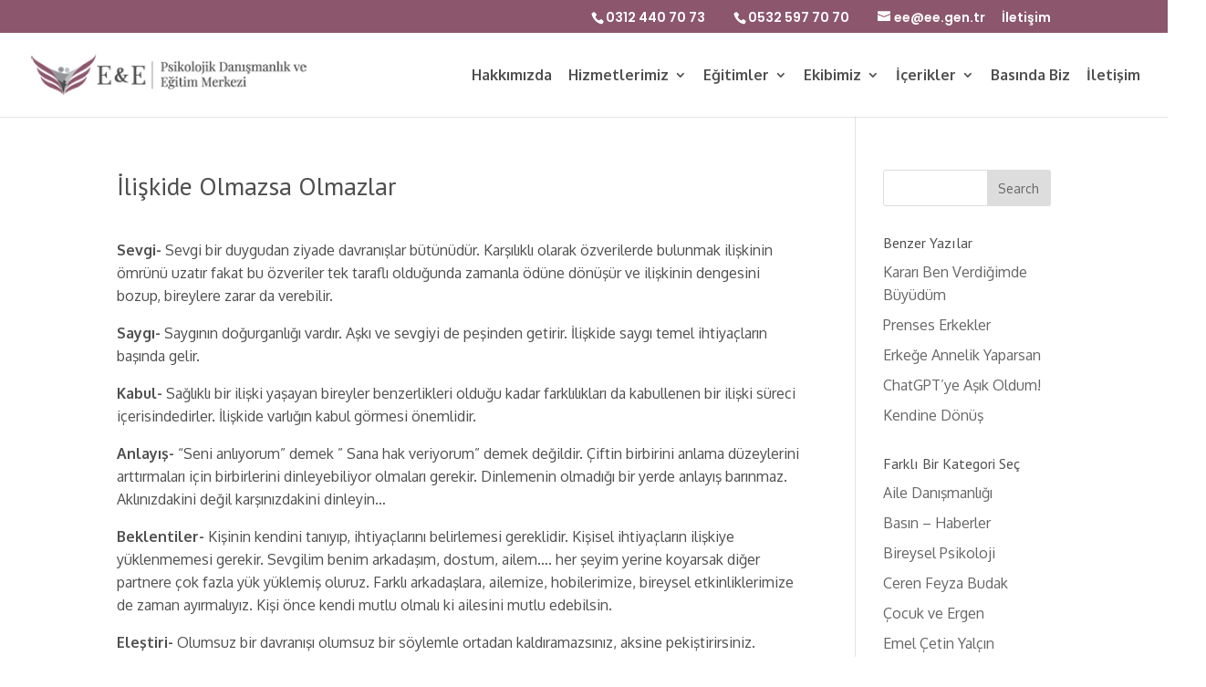

--- FILE ---
content_type: text/html; charset=UTF-8
request_url: https://ee.gen.tr/iliskide-olmazsa-olmazlar/
body_size: 11183
content:
<!DOCTYPE html>
<html lang="en-US">
<head>
	<meta charset="UTF-8" />
<meta http-equiv="X-UA-Compatible" content="IE=edge">
	<link rel="pingback" href="https://ee.gen.tr/xmlrpc.php" />

	<script type="text/javascript">
		document.documentElement.className = 'js';
	</script>

	<script>var et_site_url='https://ee.gen.tr';var et_post_id='530';function et_core_page_resource_fallback(a,b){"undefined"===typeof b&&(b=a.sheet.cssRules&&0===a.sheet.cssRules.length);b&&(a.onerror=null,a.onload=null,a.href?a.href=et_site_url+"/?et_core_page_resource="+a.id+et_post_id:a.src&&(a.src=et_site_url+"/?et_core_page_resource="+a.id+et_post_id))}
</script><script id="diviarea-loader">window.DiviPopupData=window.DiviAreaConfig={"zIndex":1000000,"animateSpeed":400,"triggerClassPrefix":"show-popup-","idAttrib":"data-popup","modalIndicatorClass":"is-modal","blockingIndicatorClass":"is-blocking","defaultShowCloseButton":true,"withCloseClass":"with-close","noCloseClass":"no-close","triggerCloseClass":"close","singletonClass":"single","darkModeClass":"dark","noShadowClass":"no-shadow","altCloseClass":"close-alt","popupSelector":".et_pb_section.popup","initializeOnEvent":"et_pb_after_init_modules","popupWrapperClass":"area-outer-wrap","fullHeightClass":"full-height","openPopupClass":"da-overlay-visible","overlayClass":"da-overlay","exitIndicatorClass":"on-exit","hoverTriggerClass":"on-hover","clickTriggerClass":"on-click","onExitDelay":2000,"notMobileClass":"not-mobile","notTabletClass":"not-tablet","notDesktopClass":"not-desktop","baseContext":"body","activePopupClass":"is-open","closeButtonClass":"da-close","withLoaderClass":"with-loader","debug":false,"ajaxUrl":"https:\/\/ee.gen.tr\/wp-admin\/admin-ajax.php","sys":[]};var divimode_loader=function(){"use strict";!function(t){t.DiviArea=t.DiviPopup={loaded:!1};var n=t.DiviArea,i=n.Hooks={},o={};function r(t,n,i){var r,e,c;if("string"==typeof t)if(o[t]){if(n)if((r=o[t])&&i)for(c=r.length;c--;)(e=r[c]).callback===n&&e.context===i&&(r[c]=!1);else for(c=r.length;c--;)r[c].callback===n&&(r[c]=!1)}else o[t]=[]}function e(t,n,i,r){if("string"==typeof t){var e={callback:n,priority:i,context:r},c=o[t];c?(c.push(e),c=function(t){var n,i,o,r,e=t.length;for(r=1;r<e;r++)for(n=t[r],i=r;i>0;i--)(o=t[i-1]).priority>n.priority&&(t[i]=o,t[i-1]=n);return t}(c)):c=[e],o[t]=c}}function c(t,n,i){"string"==typeof n&&(n=[n]);var r,e,c=[];for(r=0;r<n.length;r++)Array.prototype.push.apply(c,o[n[r]]);for(e=0;e<c.length;e++){var a=void 0;c[e]&&"function"==typeof c[e].callback&&("filter"===t?void 0!==(a=c[e].callback.apply(c[e].context,i))&&(i[0]=a):c[e].callback.apply(c[e].context,i))}if("filter"===t)return i[0]}i.silent=function(){return i},n.removeFilter=i.removeFilter=function(t,n){r(t,n)},n.removeAction=i.removeAction=function(t,n){r(t,n)},n.applyFilters=i.applyFilters=function(t){for(var n=[],i=arguments.length-1;i-- >0;)n[i]=arguments[i+1];return c("filter",t,n)},n.doAction=i.doAction=function(t){for(var n=[],i=arguments.length-1;i-- >0;)n[i]=arguments[i+1];c("action",t,n)},n.addFilter=i.addFilter=function(n,i,o,r){e(n,i,parseInt(o||10,10),r||t)},n.addAction=i.addAction=function(n,i,o,r){e(n,i,parseInt(o||10,10),r||t)},n.addActionOnce=i.addActionOnce=function(n,i,o,c){e(n,i,parseInt(o||10,10),c||t),e(n,(function(){r(n,i)}),1+parseInt(o||10,10),c||t)}}(window);return{}}();
</script><meta name='robots' content='index, follow, max-image-preview:large, max-snippet:-1, max-video-preview:-1' />

	<!-- This site is optimized with the Yoast SEO plugin v21.1 - https://yoast.com/wordpress/plugins/seo/ -->
	<title>İlişkide Olmazsa Olmazlar</title>
	<meta name="description" content="Sağlıklı bir ilişki yaşayan bireyler benzerlikleri olduğu kadar farklılıkları da kabullenen bir ilişki süreci içerisindedirler." />
	<link rel="canonical" href="https://ee.gen.tr/iliskide-olmazsa-olmazlar/" />
	<meta property="og:locale" content="en_US" />
	<meta property="og:type" content="article" />
	<meta property="og:title" content="İlişkide Olmazsa Olmazlar" />
	<meta property="og:description" content="Sağlıklı bir ilişki yaşayan bireyler benzerlikleri olduğu kadar farklılıkları da kabullenen bir ilişki süreci içerisindedirler." />
	<meta property="og:url" content="https://ee.gen.tr/iliskide-olmazsa-olmazlar/" />
	<meta property="og:site_name" content="E&amp;E Danışmanlık Merkezi" />
	<meta property="article:publisher" content="https://www.facebook.com/EEpsikolojikdanismanlik/" />
	<meta property="article:published_time" content="2019-01-24T14:04:50+00:00" />
	<meta property="article:modified_time" content="2025-03-04T08:31:35+00:00" />
	<meta property="og:image" content="https://ee.gen.tr/wp-content/uploads/2019/01/Emel-Yalçın-Aile-Danışmanı-EE-Psikolojik-Danışmanlık-ilişkide-olmazsa-olmazlar.jpg" />
	<meta property="og:image:width" content="500" />
	<meta property="og:image:height" content="334" />
	<meta property="og:image:type" content="image/jpeg" />
	<meta name="author" content="Emel Yalçın" />
	<meta name="twitter:card" content="summary_large_image" />
	<meta name="twitter:label1" content="Written by" />
	<meta name="twitter:data1" content="Emel Yalçın" />
	<meta name="twitter:label2" content="Est. reading time" />
	<meta name="twitter:data2" content="1 minute" />
	<script type="application/ld+json" class="yoast-schema-graph">{"@context":"https://schema.org","@graph":[{"@type":"Article","@id":"https://ee.gen.tr/iliskide-olmazsa-olmazlar/#article","isPartOf":{"@id":"https://ee.gen.tr/iliskide-olmazsa-olmazlar/"},"author":{"name":"Emel Yalçın","@id":"https://ee.gen.tr/#/schema/person/3a89432b4cc7ac6c4384ae81d08f1eb0"},"headline":"İlişkide Olmazsa Olmazlar","datePublished":"2019-01-24T14:04:50+00:00","dateModified":"2025-03-04T08:31:35+00:00","mainEntityOfPage":{"@id":"https://ee.gen.tr/iliskide-olmazsa-olmazlar/"},"wordCount":253,"commentCount":0,"publisher":{"@id":"https://ee.gen.tr/#organization"},"image":{"@id":"https://ee.gen.tr/iliskide-olmazsa-olmazlar/#primaryimage"},"thumbnailUrl":"https://ee.gen.tr/wp-content/uploads/2019/01/Emel-Yalçın-Aile-Danışmanı-EE-Psikolojik-Danışmanlık-ilişkide-olmazsa-olmazlar.jpg","articleSection":["Aile Danışmanlığı","Emel Çetin Yalçın"],"inLanguage":"en-US","potentialAction":[{"@type":"CommentAction","name":"Comment","target":["https://ee.gen.tr/iliskide-olmazsa-olmazlar/#respond"]}]},{"@type":"WebPage","@id":"https://ee.gen.tr/iliskide-olmazsa-olmazlar/","url":"https://ee.gen.tr/iliskide-olmazsa-olmazlar/","name":"İlişkide Olmazsa Olmazlar","isPartOf":{"@id":"https://ee.gen.tr/#website"},"primaryImageOfPage":{"@id":"https://ee.gen.tr/iliskide-olmazsa-olmazlar/#primaryimage"},"image":{"@id":"https://ee.gen.tr/iliskide-olmazsa-olmazlar/#primaryimage"},"thumbnailUrl":"https://ee.gen.tr/wp-content/uploads/2019/01/Emel-Yalçın-Aile-Danışmanı-EE-Psikolojik-Danışmanlık-ilişkide-olmazsa-olmazlar.jpg","datePublished":"2019-01-24T14:04:50+00:00","dateModified":"2025-03-04T08:31:35+00:00","description":"Sağlıklı bir ilişki yaşayan bireyler benzerlikleri olduğu kadar farklılıkları da kabullenen bir ilişki süreci içerisindedirler.","breadcrumb":{"@id":"https://ee.gen.tr/iliskide-olmazsa-olmazlar/#breadcrumb"},"inLanguage":"en-US","potentialAction":[{"@type":"ReadAction","target":["https://ee.gen.tr/iliskide-olmazsa-olmazlar/"]}]},{"@type":"ImageObject","inLanguage":"en-US","@id":"https://ee.gen.tr/iliskide-olmazsa-olmazlar/#primaryimage","url":"https://ee.gen.tr/wp-content/uploads/2019/01/Emel-Yalçın-Aile-Danışmanı-EE-Psikolojik-Danışmanlık-ilişkide-olmazsa-olmazlar.jpg","contentUrl":"https://ee.gen.tr/wp-content/uploads/2019/01/Emel-Yalçın-Aile-Danışmanı-EE-Psikolojik-Danışmanlık-ilişkide-olmazsa-olmazlar.jpg","width":500,"height":334},{"@type":"BreadcrumbList","@id":"https://ee.gen.tr/iliskide-olmazsa-olmazlar/#breadcrumb","itemListElement":[{"@type":"ListItem","position":1,"name":"Ana sayfa","item":"https://ee.gen.tr/"},{"@type":"ListItem","position":2,"name":"İlişkide Olmazsa Olmazlar"}]},{"@type":"WebSite","@id":"https://ee.gen.tr/#website","url":"https://ee.gen.tr/","name":"E&E Danışmanlık Merkezi","description":"E&amp;E Danışmanlık Merkezi","publisher":{"@id":"https://ee.gen.tr/#organization"},"potentialAction":[{"@type":"SearchAction","target":{"@type":"EntryPoint","urlTemplate":"https://ee.gen.tr/?s={search_term_string}"},"query-input":"required name=search_term_string"}],"inLanguage":"en-US"},{"@type":"Organization","@id":"https://ee.gen.tr/#organization","name":"E&E Danışmanlık Merkezi","url":"https://ee.gen.tr/","logo":{"@type":"ImageObject","inLanguage":"en-US","@id":"https://ee.gen.tr/#/schema/logo/image/","url":"https://ee.gen.tr/wp-content/uploads/2019/01/saydam-logo.png","contentUrl":"https://ee.gen.tr/wp-content/uploads/2019/01/saydam-logo.png","width":591,"height":591,"caption":"E&E Danışmanlık Merkezi"},"image":{"@id":"https://ee.gen.tr/#/schema/logo/image/"},"sameAs":["https://www.facebook.com/EEpsikolojikdanismanlik/","https://www.instagram.com/ee_psikoloji/"]},{"@type":"Person","@id":"https://ee.gen.tr/#/schema/person/3a89432b4cc7ac6c4384ae81d08f1eb0","name":"Emel Yalçın"}]}</script>
	<!-- / Yoast SEO plugin. -->


<link rel='dns-prefetch' href='//www.googletagmanager.com' />
<link rel='dns-prefetch' href='//fonts.googleapis.com' />
<link rel="alternate" type="application/rss+xml" title="E&amp;E Danışmanlık Merkezi &raquo; Feed" href="https://ee.gen.tr/feed/" />
<link rel="alternate" type="application/rss+xml" title="E&amp;E Danışmanlık Merkezi &raquo; Comments Feed" href="https://ee.gen.tr/comments/feed/" />
<link rel="alternate" type="application/rss+xml" title="E&amp;E Danışmanlık Merkezi &raquo; İlişkide Olmazsa Olmazlar Comments Feed" href="https://ee.gen.tr/iliskide-olmazsa-olmazlar/feed/" />
<script type="text/javascript">
window._wpemojiSettings = {"baseUrl":"https:\/\/s.w.org\/images\/core\/emoji\/14.0.0\/72x72\/","ext":".png","svgUrl":"https:\/\/s.w.org\/images\/core\/emoji\/14.0.0\/svg\/","svgExt":".svg","source":{"concatemoji":"https:\/\/ee.gen.tr\/wp-includes\/js\/wp-emoji-release.min.js?ver=6.1.9"}};
/*! This file is auto-generated */
!function(e,a,t){var n,r,o,i=a.createElement("canvas"),p=i.getContext&&i.getContext("2d");function s(e,t){var a=String.fromCharCode,e=(p.clearRect(0,0,i.width,i.height),p.fillText(a.apply(this,e),0,0),i.toDataURL());return p.clearRect(0,0,i.width,i.height),p.fillText(a.apply(this,t),0,0),e===i.toDataURL()}function c(e){var t=a.createElement("script");t.src=e,t.defer=t.type="text/javascript",a.getElementsByTagName("head")[0].appendChild(t)}for(o=Array("flag","emoji"),t.supports={everything:!0,everythingExceptFlag:!0},r=0;r<o.length;r++)t.supports[o[r]]=function(e){if(p&&p.fillText)switch(p.textBaseline="top",p.font="600 32px Arial",e){case"flag":return s([127987,65039,8205,9895,65039],[127987,65039,8203,9895,65039])?!1:!s([55356,56826,55356,56819],[55356,56826,8203,55356,56819])&&!s([55356,57332,56128,56423,56128,56418,56128,56421,56128,56430,56128,56423,56128,56447],[55356,57332,8203,56128,56423,8203,56128,56418,8203,56128,56421,8203,56128,56430,8203,56128,56423,8203,56128,56447]);case"emoji":return!s([129777,127995,8205,129778,127999],[129777,127995,8203,129778,127999])}return!1}(o[r]),t.supports.everything=t.supports.everything&&t.supports[o[r]],"flag"!==o[r]&&(t.supports.everythingExceptFlag=t.supports.everythingExceptFlag&&t.supports[o[r]]);t.supports.everythingExceptFlag=t.supports.everythingExceptFlag&&!t.supports.flag,t.DOMReady=!1,t.readyCallback=function(){t.DOMReady=!0},t.supports.everything||(n=function(){t.readyCallback()},a.addEventListener?(a.addEventListener("DOMContentLoaded",n,!1),e.addEventListener("load",n,!1)):(e.attachEvent("onload",n),a.attachEvent("onreadystatechange",function(){"complete"===a.readyState&&t.readyCallback()})),(e=t.source||{}).concatemoji?c(e.concatemoji):e.wpemoji&&e.twemoji&&(c(e.twemoji),c(e.wpemoji)))}(window,document,window._wpemojiSettings);
</script>
<meta content="Divi v.3.10.2" name="generator"/><style type="text/css">
img.wp-smiley,
img.emoji {
	display: inline !important;
	border: none !important;
	box-shadow: none !important;
	height: 1em !important;
	width: 1em !important;
	margin: 0 0.07em !important;
	vertical-align: -0.1em !important;
	background: none !important;
	padding: 0 !important;
}
</style>
	<link rel='stylesheet' id='wgs2-css' href='https://ee.gen.tr/wp-content/plugins/wp-google-search/wgs2.css?ver=6.1.9' type='text/css' media='all' />
<link rel='stylesheet' id='wp-block-library-css' href='https://ee.gen.tr/wp-includes/css/dist/block-library/style.min.css?ver=6.1.9' type='text/css' media='all' />
<link rel='stylesheet' id='classic-theme-styles-css' href='https://ee.gen.tr/wp-includes/css/classic-themes.min.css?ver=1' type='text/css' media='all' />
<style id='global-styles-inline-css' type='text/css'>
body{--wp--preset--color--black: #000000;--wp--preset--color--cyan-bluish-gray: #abb8c3;--wp--preset--color--white: #ffffff;--wp--preset--color--pale-pink: #f78da7;--wp--preset--color--vivid-red: #cf2e2e;--wp--preset--color--luminous-vivid-orange: #ff6900;--wp--preset--color--luminous-vivid-amber: #fcb900;--wp--preset--color--light-green-cyan: #7bdcb5;--wp--preset--color--vivid-green-cyan: #00d084;--wp--preset--color--pale-cyan-blue: #8ed1fc;--wp--preset--color--vivid-cyan-blue: #0693e3;--wp--preset--color--vivid-purple: #9b51e0;--wp--preset--gradient--vivid-cyan-blue-to-vivid-purple: linear-gradient(135deg,rgba(6,147,227,1) 0%,rgb(155,81,224) 100%);--wp--preset--gradient--light-green-cyan-to-vivid-green-cyan: linear-gradient(135deg,rgb(122,220,180) 0%,rgb(0,208,130) 100%);--wp--preset--gradient--luminous-vivid-amber-to-luminous-vivid-orange: linear-gradient(135deg,rgba(252,185,0,1) 0%,rgba(255,105,0,1) 100%);--wp--preset--gradient--luminous-vivid-orange-to-vivid-red: linear-gradient(135deg,rgba(255,105,0,1) 0%,rgb(207,46,46) 100%);--wp--preset--gradient--very-light-gray-to-cyan-bluish-gray: linear-gradient(135deg,rgb(238,238,238) 0%,rgb(169,184,195) 100%);--wp--preset--gradient--cool-to-warm-spectrum: linear-gradient(135deg,rgb(74,234,220) 0%,rgb(151,120,209) 20%,rgb(207,42,186) 40%,rgb(238,44,130) 60%,rgb(251,105,98) 80%,rgb(254,248,76) 100%);--wp--preset--gradient--blush-light-purple: linear-gradient(135deg,rgb(255,206,236) 0%,rgb(152,150,240) 100%);--wp--preset--gradient--blush-bordeaux: linear-gradient(135deg,rgb(254,205,165) 0%,rgb(254,45,45) 50%,rgb(107,0,62) 100%);--wp--preset--gradient--luminous-dusk: linear-gradient(135deg,rgb(255,203,112) 0%,rgb(199,81,192) 50%,rgb(65,88,208) 100%);--wp--preset--gradient--pale-ocean: linear-gradient(135deg,rgb(255,245,203) 0%,rgb(182,227,212) 50%,rgb(51,167,181) 100%);--wp--preset--gradient--electric-grass: linear-gradient(135deg,rgb(202,248,128) 0%,rgb(113,206,126) 100%);--wp--preset--gradient--midnight: linear-gradient(135deg,rgb(2,3,129) 0%,rgb(40,116,252) 100%);--wp--preset--duotone--dark-grayscale: url('#wp-duotone-dark-grayscale');--wp--preset--duotone--grayscale: url('#wp-duotone-grayscale');--wp--preset--duotone--purple-yellow: url('#wp-duotone-purple-yellow');--wp--preset--duotone--blue-red: url('#wp-duotone-blue-red');--wp--preset--duotone--midnight: url('#wp-duotone-midnight');--wp--preset--duotone--magenta-yellow: url('#wp-duotone-magenta-yellow');--wp--preset--duotone--purple-green: url('#wp-duotone-purple-green');--wp--preset--duotone--blue-orange: url('#wp-duotone-blue-orange');--wp--preset--font-size--small: 13px;--wp--preset--font-size--medium: 20px;--wp--preset--font-size--large: 36px;--wp--preset--font-size--x-large: 42px;--wp--preset--spacing--20: 0.44rem;--wp--preset--spacing--30: 0.67rem;--wp--preset--spacing--40: 1rem;--wp--preset--spacing--50: 1.5rem;--wp--preset--spacing--60: 2.25rem;--wp--preset--spacing--70: 3.38rem;--wp--preset--spacing--80: 5.06rem;}:where(.is-layout-flex){gap: 0.5em;}body .is-layout-flow > .alignleft{float: left;margin-inline-start: 0;margin-inline-end: 2em;}body .is-layout-flow > .alignright{float: right;margin-inline-start: 2em;margin-inline-end: 0;}body .is-layout-flow > .aligncenter{margin-left: auto !important;margin-right: auto !important;}body .is-layout-constrained > .alignleft{float: left;margin-inline-start: 0;margin-inline-end: 2em;}body .is-layout-constrained > .alignright{float: right;margin-inline-start: 2em;margin-inline-end: 0;}body .is-layout-constrained > .aligncenter{margin-left: auto !important;margin-right: auto !important;}body .is-layout-constrained > :where(:not(.alignleft):not(.alignright):not(.alignfull)){max-width: var(--wp--style--global--content-size);margin-left: auto !important;margin-right: auto !important;}body .is-layout-constrained > .alignwide{max-width: var(--wp--style--global--wide-size);}body .is-layout-flex{display: flex;}body .is-layout-flex{flex-wrap: wrap;align-items: center;}body .is-layout-flex > *{margin: 0;}:where(.wp-block-columns.is-layout-flex){gap: 2em;}.has-black-color{color: var(--wp--preset--color--black) !important;}.has-cyan-bluish-gray-color{color: var(--wp--preset--color--cyan-bluish-gray) !important;}.has-white-color{color: var(--wp--preset--color--white) !important;}.has-pale-pink-color{color: var(--wp--preset--color--pale-pink) !important;}.has-vivid-red-color{color: var(--wp--preset--color--vivid-red) !important;}.has-luminous-vivid-orange-color{color: var(--wp--preset--color--luminous-vivid-orange) !important;}.has-luminous-vivid-amber-color{color: var(--wp--preset--color--luminous-vivid-amber) !important;}.has-light-green-cyan-color{color: var(--wp--preset--color--light-green-cyan) !important;}.has-vivid-green-cyan-color{color: var(--wp--preset--color--vivid-green-cyan) !important;}.has-pale-cyan-blue-color{color: var(--wp--preset--color--pale-cyan-blue) !important;}.has-vivid-cyan-blue-color{color: var(--wp--preset--color--vivid-cyan-blue) !important;}.has-vivid-purple-color{color: var(--wp--preset--color--vivid-purple) !important;}.has-black-background-color{background-color: var(--wp--preset--color--black) !important;}.has-cyan-bluish-gray-background-color{background-color: var(--wp--preset--color--cyan-bluish-gray) !important;}.has-white-background-color{background-color: var(--wp--preset--color--white) !important;}.has-pale-pink-background-color{background-color: var(--wp--preset--color--pale-pink) !important;}.has-vivid-red-background-color{background-color: var(--wp--preset--color--vivid-red) !important;}.has-luminous-vivid-orange-background-color{background-color: var(--wp--preset--color--luminous-vivid-orange) !important;}.has-luminous-vivid-amber-background-color{background-color: var(--wp--preset--color--luminous-vivid-amber) !important;}.has-light-green-cyan-background-color{background-color: var(--wp--preset--color--light-green-cyan) !important;}.has-vivid-green-cyan-background-color{background-color: var(--wp--preset--color--vivid-green-cyan) !important;}.has-pale-cyan-blue-background-color{background-color: var(--wp--preset--color--pale-cyan-blue) !important;}.has-vivid-cyan-blue-background-color{background-color: var(--wp--preset--color--vivid-cyan-blue) !important;}.has-vivid-purple-background-color{background-color: var(--wp--preset--color--vivid-purple) !important;}.has-black-border-color{border-color: var(--wp--preset--color--black) !important;}.has-cyan-bluish-gray-border-color{border-color: var(--wp--preset--color--cyan-bluish-gray) !important;}.has-white-border-color{border-color: var(--wp--preset--color--white) !important;}.has-pale-pink-border-color{border-color: var(--wp--preset--color--pale-pink) !important;}.has-vivid-red-border-color{border-color: var(--wp--preset--color--vivid-red) !important;}.has-luminous-vivid-orange-border-color{border-color: var(--wp--preset--color--luminous-vivid-orange) !important;}.has-luminous-vivid-amber-border-color{border-color: var(--wp--preset--color--luminous-vivid-amber) !important;}.has-light-green-cyan-border-color{border-color: var(--wp--preset--color--light-green-cyan) !important;}.has-vivid-green-cyan-border-color{border-color: var(--wp--preset--color--vivid-green-cyan) !important;}.has-pale-cyan-blue-border-color{border-color: var(--wp--preset--color--pale-cyan-blue) !important;}.has-vivid-cyan-blue-border-color{border-color: var(--wp--preset--color--vivid-cyan-blue) !important;}.has-vivid-purple-border-color{border-color: var(--wp--preset--color--vivid-purple) !important;}.has-vivid-cyan-blue-to-vivid-purple-gradient-background{background: var(--wp--preset--gradient--vivid-cyan-blue-to-vivid-purple) !important;}.has-light-green-cyan-to-vivid-green-cyan-gradient-background{background: var(--wp--preset--gradient--light-green-cyan-to-vivid-green-cyan) !important;}.has-luminous-vivid-amber-to-luminous-vivid-orange-gradient-background{background: var(--wp--preset--gradient--luminous-vivid-amber-to-luminous-vivid-orange) !important;}.has-luminous-vivid-orange-to-vivid-red-gradient-background{background: var(--wp--preset--gradient--luminous-vivid-orange-to-vivid-red) !important;}.has-very-light-gray-to-cyan-bluish-gray-gradient-background{background: var(--wp--preset--gradient--very-light-gray-to-cyan-bluish-gray) !important;}.has-cool-to-warm-spectrum-gradient-background{background: var(--wp--preset--gradient--cool-to-warm-spectrum) !important;}.has-blush-light-purple-gradient-background{background: var(--wp--preset--gradient--blush-light-purple) !important;}.has-blush-bordeaux-gradient-background{background: var(--wp--preset--gradient--blush-bordeaux) !important;}.has-luminous-dusk-gradient-background{background: var(--wp--preset--gradient--luminous-dusk) !important;}.has-pale-ocean-gradient-background{background: var(--wp--preset--gradient--pale-ocean) !important;}.has-electric-grass-gradient-background{background: var(--wp--preset--gradient--electric-grass) !important;}.has-midnight-gradient-background{background: var(--wp--preset--gradient--midnight) !important;}.has-small-font-size{font-size: var(--wp--preset--font-size--small) !important;}.has-medium-font-size{font-size: var(--wp--preset--font-size--medium) !important;}.has-large-font-size{font-size: var(--wp--preset--font-size--large) !important;}.has-x-large-font-size{font-size: var(--wp--preset--font-size--x-large) !important;}
.wp-block-navigation a:where(:not(.wp-element-button)){color: inherit;}
:where(.wp-block-columns.is-layout-flex){gap: 2em;}
.wp-block-pullquote{font-size: 1.5em;line-height: 1.6;}
</style>
<link rel='stylesheet' id='contact-form-7-css' href='https://ee.gen.tr/wp-content/plugins/contact-form-7/includes/css/styles.css?ver=5.7.7' type='text/css' media='all' />
<link rel='stylesheet' id='css-divi-area-css' href='https://ee.gen.tr/wp-content/plugins/popups-for-divi/styles/builder.min.css?ver=3.2.3' type='text/css' media='all' />
<link rel='stylesheet' id='css-divi-area-popuphidden-css' href='https://ee.gen.tr/wp-content/plugins/popups-for-divi/styles/front-popuphidden.min.css?ver=3.2.3' type='text/css' media='all' />
<link rel='stylesheet' id='divi-style-css' href='https://ee.gen.tr/wp-content/themes/Divi/style.css?ver=3.10.2' type='text/css' media='all' />
<link rel='stylesheet' id='et-builder-googlefonts-cached-css' href='https://fonts.googleapis.com/css?family=PT+Sans%3Aregular%2Citalic%2C700%2C700italic%7COxygen%3A300%2Cregular%2C700%7CPoppins%3A100%2C100italic%2C200%2C200italic%2C300%2C300italic%2Cregular%2Citalic%2C500%2C500italic%2C600%2C600italic%2C700%2C700italic%2C800%2C800italic%2C900%2C900italic&#038;ver=6.1.9#038;subset=latin,latin-ext' type='text/css' media='all' />
<link rel='stylesheet' id='dashicons-css' href='https://ee.gen.tr/wp-includes/css/dashicons.min.css?ver=6.1.9' type='text/css' media='all' />
<script type='text/javascript' src='https://ee.gen.tr/wp-includes/js/jquery/jquery.min.js?ver=3.6.1' id='jquery-core-js'></script>
<script type='text/javascript' src='https://ee.gen.tr/wp-includes/js/jquery/jquery-migrate.min.js?ver=3.3.2' id='jquery-migrate-js'></script>

<!-- Google Analytics snippet added by Site Kit -->
<script type='text/javascript' src='https://www.googletagmanager.com/gtag/js?id=UA-254942493-1' id='google_gtagjs-js' async></script>
<script type='text/javascript' id='google_gtagjs-js-after'>
window.dataLayer = window.dataLayer || [];function gtag(){dataLayer.push(arguments);}
gtag('set', 'linker', {"domains":["ee.gen.tr"]} );
gtag("js", new Date());
gtag("set", "developer_id.dZTNiMT", true);
gtag("config", "UA-254942493-1", {"anonymize_ip":true});
gtag("config", "G-EC9S2TH6L1");
</script>

<!-- End Google Analytics snippet added by Site Kit -->
<link rel="https://api.w.org/" href="https://ee.gen.tr/wp-json/" /><link rel="alternate" type="application/json" href="https://ee.gen.tr/wp-json/wp/v2/posts/530" /><link rel="EditURI" type="application/rsd+xml" title="RSD" href="https://ee.gen.tr/xmlrpc.php?rsd" />
<link rel="wlwmanifest" type="application/wlwmanifest+xml" href="https://ee.gen.tr/wp-includes/wlwmanifest.xml" />
<meta name="generator" content="WordPress 6.1.9" />
<link rel='shortlink' href='https://ee.gen.tr/?p=530' />
<link rel="alternate" type="application/json+oembed" href="https://ee.gen.tr/wp-json/oembed/1.0/embed?url=https%3A%2F%2Fee.gen.tr%2Filiskide-olmazsa-olmazlar%2F" />
<link rel="alternate" type="text/xml+oembed" href="https://ee.gen.tr/wp-json/oembed/1.0/embed?url=https%3A%2F%2Fee.gen.tr%2Filiskide-olmazsa-olmazlar%2F&#038;format=xml" />
<meta name="generator" content="Site Kit by Google 1.101.0" /><meta name="viewport" content="width=device-width, initial-scale=1.0, maximum-scale=1.0, user-scalable=0" /><link rel="icon" href="https://ee.gen.tr/wp-content/uploads/2025/04/cropped-Asset-2-1-32x32.png" sizes="32x32" />
<link rel="icon" href="https://ee.gen.tr/wp-content/uploads/2025/04/cropped-Asset-2-1-192x192.png" sizes="192x192" />
<link rel="apple-touch-icon" href="https://ee.gen.tr/wp-content/uploads/2025/04/cropped-Asset-2-1-180x180.png" />
<meta name="msapplication-TileImage" content="https://ee.gen.tr/wp-content/uploads/2025/04/cropped-Asset-2-1-270x270.png" />
<link rel="stylesheet" id="et-divi-customizer-global-cached-inline-styles" href="https://ee.gen.tr/wp-content/cache/et/global/et-divi-customizer-global-17684828507164.min.css" onerror="et_core_page_resource_fallback(this, true)" onload="et_core_page_resource_fallback(this)" /></head>
<body class="post-template-default single single-post postid-530 single-format-standard et_pb_button_helper_class et_fullwidth_nav et_non_fixed_nav et_show_nav et_cover_background et_secondary_nav_enabled et_secondary_nav_only_menu et_pb_gutter osx et_pb_gutters3 et_primary_nav_dropdown_animation_fade et_secondary_nav_dropdown_animation_fade et_pb_footer_columns3 et_header_style_left et_right_sidebar et_divi_theme et-db et_minified_js et_minified_css">
	<div id="page-container">

					<div id="top-header">
			<div class="container clearfix">

			
				<div id="et-secondary-menu">
				<ul id="et-secondary-nav" class="menu"><li class="menu-item menu-item-type-custom menu-item-object-custom menu-item-1897"><a href="tel:03124407073"><span id="et-info-phone">0312 440 70 73</span></a></li>
<li class="menu-item menu-item-type-custom menu-item-object-custom menu-item-565"><a href="tel:+905325977070"><span id="et-info-phone">0532 597 70 70</span></a></li>
<li class="menu-item menu-item-type-custom menu-item-object-custom menu-item-567"><a href="#"><span id="et-info-email"><span class="__cf_email__" data-cfemail="06636346636328616368287274">[email&#160;protected]</span></a></li>
<li class="menu-item menu-item-type-post_type menu-item-object-page menu-item-1305"><a href="https://ee.gen.tr/iletisim/">İletişim</a></li>
</ul>				</div> <!-- #et-secondary-menu -->

			</div> <!-- .container -->
		</div> <!-- #top-header -->
		
	
			<header id="main-header" data-height-onload="78">
			<div class="container clearfix et_menu_container">
							<div class="logo_container">
					<span class="logo_helper"></span>
					<a href="https://ee.gen.tr/">
						<img src="https://ee.gen.tr/wp-content/uploads/2019/02/eepsikolojik-danışmanlık-ve-eğitim-merkezi-ankara-logo.png" alt="E&amp;E Danışmanlık Merkezi" id="logo" data-height-percentage="50" />
					</a>
				</div>
							<div id="et-top-navigation" data-height="78" data-fixed-height="70">
											<nav id="top-menu-nav">
						<ul id="top-menu" class="nav"><li id="menu-item-335" class="menu-item menu-item-type-post_type menu-item-object-page menu-item-335"><a href="https://ee.gen.tr/hakkimizda/">Hakkımızda</a></li>
<li id="menu-item-350" class="menu-item menu-item-type-custom menu-item-object-custom menu-item-has-children menu-item-350"><a href="#">Hizmetlerimiz</a>
<ul class="sub-menu">
	<li id="menu-item-351" class="menu-item menu-item-type-post_type menu-item-object-page menu-item-351"><a href="https://ee.gen.tr/cift-evlilik-aile-danismanligi/">Çift &#038; Evlilik &#038; Aile Danışmanlığı</a></li>
	<li id="menu-item-677" class="menu-item menu-item-type-post_type menu-item-object-page menu-item-677"><a href="https://ee.gen.tr/bireysel-psikolojik-danismanlik/">Bireysel Psikolojik Danışmanlık</a></li>
	<li id="menu-item-676" class="menu-item menu-item-type-post_type menu-item-object-page menu-item-676"><a href="https://ee.gen.tr/cocuk-ve-ergen-danismanligi/">Çocuk ve Ergen Danışmanlığı</a></li>
	<li id="menu-item-2046" class="menu-item menu-item-type-post_type menu-item-object-page menu-item-2046"><a href="https://ee.gen.tr/emdr-terapisi/">EMDR Terapisi</a></li>
	<li id="menu-item-769" class="menu-item menu-item-type-post_type menu-item-object-page menu-item-769"><a href="https://ee.gen.tr/cinsel-saglik-danismanligi/">Cinsel Sağlık Danışmanlığı</a></li>
	<li id="menu-item-1621" class="menu-item menu-item-type-post_type menu-item-object-page menu-item-1621"><a href="https://ee.gen.tr/online-danismanlik/">Online Psikolojik Danışmanlık</a></li>
</ul>
</li>
<li id="menu-item-1288" class="menu-item menu-item-type-post_type menu-item-object-page menu-item-has-children menu-item-1288"><a href="https://ee.gen.tr/egitimler/">Eğitimler</a>
<ul class="sub-menu">
	<li id="menu-item-1289" class="menu-item menu-item-type-post_type menu-item-object-page menu-item-1289"><a href="https://ee.gen.tr/egitimler/">Eğitimler</a></li>
	<li id="menu-item-761" class="menu-item menu-item-type-post_type menu-item-object-page menu-item-761"><a href="https://ee.gen.tr/cinsel-egitim/">Anne Babaları Leylekler mi Getirdi!</a></li>
</ul>
</li>
<li id="menu-item-220" class="menu-item menu-item-type-post_type menu-item-object-page menu-item-has-children menu-item-220"><a href="https://ee.gen.tr/ekibimiz/">Ekibimiz</a>
<ul class="sub-menu">
	<li id="menu-item-1565" class="menu-item menu-item-type-post_type menu-item-object-page menu-item-1565"><a href="https://ee.gen.tr/ekibimiz/emel-yalcin/">Emel Çetin Yalçın</a></li>
	<li id="menu-item-2259" class="menu-item menu-item-type-post_type menu-item-object-page menu-item-2259"><a href="https://ee.gen.tr/ekibimiz/psikolog-gulcan-gelen/">Gülcan GELEN</a></li>
	<li id="menu-item-1568" class="menu-item menu-item-type-post_type menu-item-object-page menu-item-1568"><a href="https://ee.gen.tr/ekibimiz/uzman-klinik-psikolog-ceren-feyza-budak/">Ceren Feyza Budak</a></li>
	<li id="menu-item-2081" class="menu-item menu-item-type-post_type menu-item-object-page menu-item-2081"><a href="https://ee.gen.tr/ekibimiz/uzm-psikolog-sara-sinem-sozan/">Sara Sinem Sozan</a></li>
	<li id="menu-item-2359" class="menu-item menu-item-type-post_type menu-item-object-page menu-item-2359"><a href="https://ee.gen.tr/ekibimiz/uzman-psikolog-arman-demirci/">Arman Demirci</a></li>
	<li id="menu-item-2360" class="menu-item menu-item-type-post_type menu-item-object-page menu-item-2360"><a href="https://ee.gen.tr/ekibimiz/uzman-psikolog-n-bengu-bilgir/">N. Bengü Bilgir</a></li>
	<li id="menu-item-2491" class="menu-item menu-item-type-post_type menu-item-object-page menu-item-2491"><a href="https://ee.gen.tr/ekibimiz/uzman-psikolog-cemal-arda-aksoy/">Cemal Arda Aksoy</a></li>
</ul>
</li>
<li id="menu-item-1306" class="menu-item menu-item-type-custom menu-item-object-custom menu-item-has-children menu-item-1306"><a href="#">İçerikler</a>
<ul class="sub-menu">
	<li id="menu-item-362" class="menu-item menu-item-type-post_type menu-item-object-page menu-item-362"><a href="https://ee.gen.tr/blog/">Blog</a></li>
	<li id="menu-item-1185" class="menu-item menu-item-type-post_type menu-item-object-page menu-item-1185"><a href="https://ee.gen.tr/video/">Video</a></li>
</ul>
</li>
<li id="menu-item-1383" class="menu-item menu-item-type-post_type menu-item-object-page menu-item-1383"><a href="https://ee.gen.tr/basinda-biz/">Basında Biz</a></li>
<li id="menu-item-1634" class="menu-item menu-item-type-post_type menu-item-object-page menu-item-1634"><a href="https://ee.gen.tr/iletisim/">İletişim</a></li>
</ul>						</nav>
					
					
					
					
					<div id="et_mobile_nav_menu">
				<div class="mobile_nav closed">
					<span class="select_page">Select Page</span>
					<span class="mobile_menu_bar mobile_menu_bar_toggle"></span>
				</div>
			</div>				</div> <!-- #et-top-navigation -->
			</div> <!-- .container -->
			<div class="et_search_outer">
				<div class="container et_search_form_container">
					<form role="search" method="get" class="et-search-form" action="https://ee.gen.tr/">
					<input type="search" class="et-search-field" placeholder="Search &hellip;" value="" name="s" title="Search for:" />					</form>
					<span class="et_close_search_field"></span>
				</div>
			</div>
		</header> <!-- #main-header -->
			<div id="et-main-area">
	
<div id="main-content">
		<div class="container">
		<div id="content-area" class="clearfix">
			<div id="left-area">
											<article id="post-530" class="et_pb_post post-530 post type-post status-publish format-standard has-post-thumbnail hentry category-aile-danismanligi category-emel-yalcin">
											<div class="et_post_meta_wrapper">
							<h1 class="entry-title">İlişkide Olmazsa Olmazlar</h1>

						
												</div> <!-- .et_post_meta_wrapper -->
				
					<div class="entry-content">
					<p><strong>Sevgi-</strong> Sevgi bir duygudan ziyade davranışlar bütünüdür. Karşılıklı olarak özverilerde bulunmak ilişkinin ömrünü uzatır fakat bu özveriler tek taraflı olduğunda zamanla ödüne dönüşür ve ilişkinin dengesini bozup, bireylere zarar da verebilir.</p>
<p><strong>Saygı-</strong> Saygının doğurganlığı vardır. Aşkı ve sevgiyi de peşinden getirir. İlişkide saygı temel ihtiyaçların başında gelir.</p>
<p><strong>Kabul- </strong>Sağlıklı bir ilişki yaşayan bireyler benzerlikleri olduğu kadar farklılıkları da kabullenen bir ilişki süreci içerisindedirler. İlişkide varlığın kabul görmesi önemlidir.</p>
<p><strong>Anlayış-</strong> &#8220;Seni anlıyorum&#8221; demek &#8221; Sana hak veriyorum&#8221; demek değildir. Çiftin birbirini anlama düzeylerini arttırmaları için birbirlerini dinleyebiliyor olmaları gerekir. Dinlemenin olmadığı bir yerde anlayış barınmaz. Aklınızdakini değil karşınızdakini dinleyin…</p>
<p><strong>Beklentiler-</strong> Kişinin kendini tanıyıp, ihtiyaçlarını belirlemesi gereklidir. Kişisel ihtiyaçların ilişkiye yüklenmemesi gerekir. Sevgilim benim arkadaşım, dostum, ailem&#8230;. her şeyim yerine koyarsak diğer partnere çok fazla yük yüklemiş oluruz. Farklı arkadaşlara, ailemize, hobilerimize, bireysel etkinliklerimize de zaman ayırmalıyız. Kişi önce kendi mutlu olmalı ki ailesini mutlu edebilsin.</p>
<p><strong>Eleştiri- </strong>Olumsuz bir davranışı olumsuz bir söylemle ortadan kaldıramazsınız, aksine pekiştirirsiniz. İlişkinin ihtiyacı üst üste gelen olumsuz eleştirilerden ziyade olumlu telkinlerdir. &#8220;Ben&#8221; dili kullanmak önemli.</p>
<p>E&amp;E</p>
					</div> <!-- .entry-content -->
					<div class="et_post_meta_wrapper">
					
					
										</div> <!-- .et_post_meta_wrapper -->
				</article> <!-- .et_pb_post -->

						</div> <!-- #left-area -->

				<div id="sidebar">
		<div id="search-3" class="et_pb_widget widget_search"><form role="search" method="get" id="searchform" class="searchform" action="https://ee.gen.tr/">
				<div>
					<label class="screen-reader-text" for="s">Search for:</label>
					<input type="text" value="" name="s" id="s" />
					<input type="submit" id="searchsubmit" value="Search" />
				</div>
			</form></div> <!-- end .et_pb_widget -->
		<div id="recent-posts-2" class="et_pb_widget widget_recent_entries">
		<h4 class="widgettitle">Benzer Yazılar</h4>
		<ul>
											<li>
					<a href="https://ee.gen.tr/karari-ben-verdigimde-buyudum/">Kararı Ben Verdiğimde Büyüdüm</a>
									</li>
											<li>
					<a href="https://ee.gen.tr/prenses-erkekler/">Prenses Erkekler</a>
									</li>
											<li>
					<a href="https://ee.gen.tr/erkege-annelik-yaparsan/">Erkeğe Annelik Yaparsan</a>
									</li>
											<li>
					<a href="https://ee.gen.tr/chatgptye-asik-oldum/">ChatGPT’ye Aşık Oldum!</a>
									</li>
											<li>
					<a href="https://ee.gen.tr/kendine-donus/">Kendine Dönüş</a>
									</li>
					</ul>

		</div> <!-- end .et_pb_widget --><div id="categories-2" class="et_pb_widget widget_categories"><h4 class="widgettitle">Farklı Bir Kategori Seç</h4>
			<ul>
					<li class="cat-item cat-item-11"><a href="https://ee.gen.tr/aile-danismanligi/">Aile Danışmanlığı</a>
</li>
	<li class="cat-item cat-item-20"><a href="https://ee.gen.tr/basin-haberler/">Basın &#8211; Haberler</a>
</li>
	<li class="cat-item cat-item-13"><a href="https://ee.gen.tr/bireysel-psikoloji/">Bireysel Psikoloji</a>
</li>
	<li class="cat-item cat-item-21"><a href="https://ee.gen.tr/ceren-feyza-budak/">Ceren Feyza Budak</a>
</li>
	<li class="cat-item cat-item-12"><a href="https://ee.gen.tr/cocuk-ve-ergen/">Çocuk ve Ergen</a>
</li>
	<li class="cat-item cat-item-8"><a href="https://ee.gen.tr/emel-yalcin/">Emel Çetin Yalçın</a>
</li>
	<li class="cat-item cat-item-9"><a href="https://ee.gen.tr/gulcan-alitkan/">Gülcan Alıtkan</a>
</li>
	<li class="cat-item cat-item-19"><a href="https://ee.gen.tr/video/">Video</a>
</li>
			</ul>

			</div> <!-- end .et_pb_widget -->	</div> <!-- end #sidebar -->
		</div> <!-- #content-area -->
	</div> <!-- .container -->
	</div> <!-- #main-content -->


			<footer id="main-footer">
				

		
				<div id="footer-bottom">
					<div class="container clearfix">
				<div id="footer-info">© 2024 E&amp;E Danışmanlık Merkezi | Tüm Hakları Saklıdır</div>					</div>	<!-- .container -->
				</div>
			</footer> <!-- #main-footer -->
		</div> <!-- #et-main-area -->


	</div> <!-- #page-container -->

		<script data-cfasync="false" src="/cdn-cgi/scripts/5c5dd728/cloudflare-static/email-decode.min.js"></script><script type="text/javascript">
		var et_animation_data = [];
	</script>
	<!-- Global site tag (gtag.js) - Google Analytics -->
<script async src="https://www.googletagmanager.com/gtag/js?id=UA-123329818-2"></script>
<script>
  window.dataLayer = window.dataLayer || [];
  function gtag(){dataLayer.push(arguments);}
  gtag('js', new Date());

  gtag('config', 'UA-123329818-2');
</script>
<script type='text/javascript' id='google_cse_v2-js-extra'>
/* <![CDATA[ */
var scriptParams = {"google_search_engine_id":""};
/* ]]> */
</script>
<script type='text/javascript' src='https://ee.gen.tr/wp-content/plugins/wp-google-search/assets/js/google_cse_v2.js?ver=1' id='google_cse_v2-js'></script>
<script type='text/javascript' src='https://ee.gen.tr/wp-content/plugins/contact-form-7/includes/swv/js/index.js?ver=5.7.7' id='swv-js'></script>
<script type='text/javascript' id='contact-form-7-js-extra'>
/* <![CDATA[ */
var wpcf7 = {"api":{"root":"https:\/\/ee.gen.tr\/wp-json\/","namespace":"contact-form-7\/v1"}};
/* ]]> */
</script>
<script type='text/javascript' src='https://ee.gen.tr/wp-content/plugins/contact-form-7/includes/js/index.js?ver=5.7.7' id='contact-form-7-js'></script>
<script type='text/javascript' src='https://ee.gen.tr/wp-content/plugins/popups-for-divi/scripts/builder.min.js?ver=3.2.3' id='js-divi-area-js'></script>
<script type='text/javascript' id='divi-custom-script-js-extra'>
/* <![CDATA[ */
var DIVI = {"item_count":"%d Item","items_count":"%d Items"};
var et_shortcodes_strings = {"previous":"Previous","next":"Next"};
var et_pb_custom = {"ajaxurl":"https:\/\/ee.gen.tr\/wp-admin\/admin-ajax.php","images_uri":"https:\/\/ee.gen.tr\/wp-content\/themes\/Divi\/images","builder_images_uri":"https:\/\/ee.gen.tr\/wp-content\/themes\/Divi\/includes\/builder\/images","et_frontend_nonce":"da321db589","subscription_failed":"Please, check the fields below to make sure you entered the correct information.","et_ab_log_nonce":"5d1456b500","fill_message":"Please, fill in the following fields:","contact_error_message":"Please, fix the following errors:","invalid":"Invalid email","captcha":"Captcha","prev":"Prev","previous":"Previous","next":"Next","wrong_captcha":"You entered the wrong number in captcha.","is_builder_plugin_used":"","ignore_waypoints":"no","is_divi_theme_used":"1","widget_search_selector":".widget_search","is_ab_testing_active":"","page_id":"530","unique_test_id":"","ab_bounce_rate":"5","is_cache_plugin_active":"no","is_shortcode_tracking":""};
var et_pb_box_shadow_elements = [];
/* ]]> */
</script>
<script type='text/javascript' src='https://ee.gen.tr/wp-content/themes/Divi/js/custom.min.js?ver=3.10.2' id='divi-custom-script-js'></script>
<script type='text/javascript' src='https://ee.gen.tr/wp-content/themes/Divi/core/admin/js/common.js?ver=3.10.2' id='et-core-common-js'></script>
<script defer src="https://static.cloudflareinsights.com/beacon.min.js/vcd15cbe7772f49c399c6a5babf22c1241717689176015" integrity="sha512-ZpsOmlRQV6y907TI0dKBHq9Md29nnaEIPlkf84rnaERnq6zvWvPUqr2ft8M1aS28oN72PdrCzSjY4U6VaAw1EQ==" data-cf-beacon='{"version":"2024.11.0","token":"2378f6cf15b54ddea544b1bc979bd59e","r":1,"server_timing":{"name":{"cfCacheStatus":true,"cfEdge":true,"cfExtPri":true,"cfL4":true,"cfOrigin":true,"cfSpeedBrain":true},"location_startswith":null}}' crossorigin="anonymous"></script>
</body>
</html>
